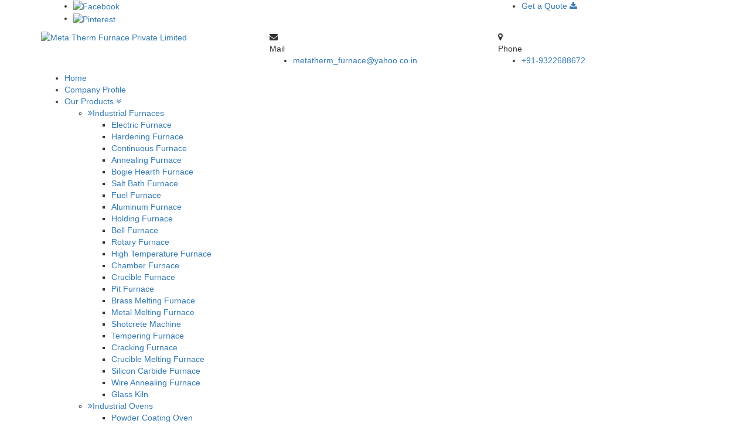

--- FILE ---
content_type: text/html; charset=UTF-8
request_url: https://www.furnaces-ovens.co.in/connaught-place/
body_size: 14777
content:
<!DOCTYPE html>
<html lang="en">
<head>
<meta http-equiv="X-UA-Compatible" content="IE=edge">
<meta name="viewport" content="width=device-width, initial-scale=1">
<base href="https://www.furnaces-ovens.co.in/">
<meta charset="utf-8">
<title>Industrial Furnace Manufacturers In Connaught Place, Industrial Oven Suppliers Connaught Place</title>
<meta name="description" content="MTF leading Industrial Furnace Manufacturers in Connaught Place India, electric and Industrial Oven Suppliers in Connaught Place and exporters offer pan mixer, brick cutting machine in Connaught Place" >
<meta name="keywords" content="Industrial Furnace Manufacturers In Connaught Place, Industrial Oven Suppliers In Connaught Place, Pan Mixer Exporters, Brick Cutting Machine In Connaught Place, Electric Furnaces In Connaught Place" >
<meta name="author" content="Meta Therm Furnace Private Limited">

<link rel="canonical" href="https://www.furnaces-ovens.co.in/connaught-place/">
<meta name="distribution" content="global">
<meta name="language" content="English">
<meta name="rating" content="general">
<meta name="ROBOTS" content="index, follow">
<meta name="revisit-after" content="Daily">
<meta name="googlebot" content="index, follow">
<meta name="bingbot" content="index, follow">
<link rel="stylesheet" href="https://webclickindia.co.in/smtp/css/mail.css">

<link rel="stylesheet" href="https://cdn.jsdelivr.net/npm/bootstrap@3.3.7/dist/css/bootstrap.min.css">
<link rel="stylesheet" href="furnaces/style.css">
<link rel="stylesheet" href="https://cdnjs.cloudflare.com/ajax/libs/font-awesome/4.7.0/css/font-awesome.min.css">
<link rel="stylesheet" href="furnaces/css/menu.css">
<link rel="stylesheet" href="furnaces/css/owl.carousel.min.css">
<link rel="stylesheet" href="furnaces/css/owl.theme.default.min.css">
<link rel="stylesheet" href="furnaces/css/responsive.css">
<link rel="stylesheet" href="furnaces/css/ResponsiveAccordianMenu.css">

<!-- Global site tag (gtag.js) - Google Analytics -->
<script async src="https://www.googletagmanager.com/gtag/js?id=UA-67221544-1"></script>
<script>
  window.dataLayer = window.dataLayer || [];
  function gtag(){dataLayer.push(arguments);}
  gtag('js', new Date());

  gtag('config', 'UA-67221544-1');
</script></head>
<body>    
    <div class="wrapper">
      <header>
        <div class="container">
          <div class="row">
            <div class="col-lg-8 col-md-8 col-sm-8 col-xs-12 tag-line">

<div class="col-lg-6 col-md-6 col-sm-6 col-xs-12 para wow fadeIn">
  <div class="links wow fadeIn">          
<ul>
		<li><a href="https://www.facebook.com/MetaThermFurnace/" target="_blank" title="Facebook"><img src="images/socialicons/img-facebook.png" alt="Facebook" title="Facebook"></a></li>
				<li><a href="https://in.pinterest.com/metatherm/" target="_blank" title="Pinterest"><img src="images/socialicons/img-pinterest.png" alt="Pinterest" title="Pinterest"></a></li>
		

</ul>
</div>
</div>
</div>

<div class="col-lg-4 col-md-4 col-sm-4 col-xs-12 calling wow fadeIn">
  <ul>
<li><a href="contact-us.html" target="blank" title="Get a Quote">Get a Quote <i class="fa fa-download" aria-hidden="true"></i></a></li>
  </ul>

            </div>
          </div>
        </div>
      </header>
<!-- logo-with-info -->
<div class="logo-with-info wow fadeIn">
  <div class="container">
    <div class="row">
      <div class="col-lg-4 col-md-4 col-sm-4 col-xs-12 logo">
<a href="/connaught-place/" title="Meta Therm Furnace Private Limited"><img src="images/meta-therm-furnace-private-limited-logo.png" alt="Meta Therm Furnace Private Limited" title="Meta Therm Furnace Private Limited"></a>
</div>

<div class="col-lg-4 col-md-3 col-sm-3 col-xs-12 info-heading">
<div class="icon-side"><i class="fa fa-envelope" aria-hidden="true"></i>
</div>
<div class="icon-call-side">
  <span>Mail</span>
         <ul>
           
           <li><a href="mailto:metatherm_furnace@yahoo.co.in" title="metatherm_furnace@yahoo.co.in">metatherm_furnace@yahoo.co.in</a></li>
         </ul>
       </div>
      </div>

<div class="col-lg-4 col-md-2 col-sm-2 col-xs-12 info-heading">
<div class="icon-side"><i class="fa fa-map-marker" aria-hidden="true"></i>
</div>
       <div class="icon-call-side address-width">
        <span>Phone</span>
        <ul>
           <li><a href="tel:+91-9322688672" class="hk-hide" title="+91-9322688672" >+91-9322688672</a></li>
         
         </ul>
       </div>
      </div>

    </div>
  </div>
</div>
</div>

    
   <div class="navigation">
        <div class="container">
        <div class="row">
          <!-- Logo Start -->
          <!-- Logo End -->
          <!-- Main Menu Start -->
          <div class="mobile-nav-menu"></div>           
          <div class="col-md-12 nav-menu">
            <div class="menu">
        <nav id="main-menu" class="main-menu" style="display: block;">
              <ul>
<li class="active"><a href="/connaught-place/" title="Home">Home</a> </li>
<li><a href="company-profile.html" title="Company Profile">Company Profile </a>
</li>
<li><a href="our-products.html" title="Our Products">
Our Products <i class="fa fa-angle-double-down" aria-hidden="true"></i>
</a>
<ul>
			                  <li class="rel"><a href="industrial-furnaces-in-connaught-place.html" title="Industrial Furnaces"><i class="fa fa-angle-double-right" aria-hidden="true"></i>Industrial Furnaces</a>
			  
                 <ul class="ul-scroll">
				                      <li>
					<a href="electric-furnace-in-connaught-place.html" title="Electric Furnace">
					Electric Furnace</a>
				                     <li>
					<a href="hardening-furnace-in-connaught-place.html" title="Hardening Furnace">
					Hardening Furnace</a>
				                     <li>
					<a href="continuous-furnace-in-connaught-place.html" title="Continuous Furnace">
					Continuous Furnace</a>
				                     <li>
					<a href="annealing-furnace-in-connaught-place.html" title="Annealing Furnace">
					Annealing Furnace</a>
				                     <li>
					<a href="bogie-hearth-furnace-in-connaught-place.html" title="Bogie Hearth Furnace">
					Bogie Hearth Furnace</a>
				                     <li>
					<a href="salt-bath-furnace-in-connaught-place.html" title="Salt Bath Furnace">
					Salt Bath Furnace</a>
				                     <li>
					<a href="fuel-furnace-in-connaught-place.html" title="Fuel Furnace">
					Fuel Furnace</a>
				                     <li>
					<a href="aluminum-furnace-in-connaught-place.html" title="Aluminum Furnace">
					Aluminum Furnace</a>
				                     <li>
					<a href="holding-furnace-in-connaught-place.html" title="Holding Furnace">
					Holding Furnace</a>
				                     <li>
					<a href="bell-furnace-in-connaught-place.html" title="Bell Furnace">
					Bell Furnace</a>
				                     <li>
					<a href="rotary-furnace-in-connaught-place.html" title="Rotary Furnace">
					Rotary Furnace</a>
				                     <li>
					<a href="high-temperature-furnace-in-connaught-place.html" title="High Temperature Furnace">
					High Temperature Furnace</a>
				                     <li>
					<a href="chamber-furnace-in-connaught-place.html" title="Chamber Furnace">
					Chamber Furnace</a>
				                     <li>
					<a href="crucible-furnace-in-connaught-place.html" title="Crucible Furnace">
					Crucible Furnace</a>
				                     <li>
					<a href="pit-furnace-in-connaught-place.html" title="Pit Furnace">
					Pit Furnace</a>
				                     <li>
					<a href="brass-melting-furnace-in-connaught-place.html" title="Brass Melting Furnace">
					Brass Melting Furnace</a>
				                     <li>
					<a href="metal-melting-furnace-in-connaught-place.html" title="Metal Melting Furnace">
					Metal Melting Furnace</a>
				                     <li>
					<a href="shotcrete-machine-in-connaught-place.html" title="Shotcrete Machine">
					Shotcrete Machine</a>
				                     <li>
					<a href="tempering-furnace-in-connaught-place.html" title="Tempering Furnace">
					Tempering Furnace</a>
				                     <li>
					<a href="cracking-furnace-in-connaught-place.html" title="Cracking Furnace">
					Cracking Furnace</a>
				                     <li>
					<a href="crucible-melting-furnace-in-connaught-place.html" title="Crucible Melting Furnace">
					Crucible Melting Furnace</a>
				                     <li>
					<a href="silicon-carbide-furnace-in-connaught-place.html" title="Silicon Carbide Furnace">
					Silicon Carbide Furnace</a>
				                     <li>
					<a href="wire-annealing-furnace-in-connaught-place.html" title="Wire Annealing Furnace">
					Wire Annealing Furnace</a>
				                     <li>
					<a href="glass-kiln-in-connaught-place.html" title="Glass Kiln">
					Glass Kiln</a>
				                     </li>
                    
                  </ul>
			                  
                                
                                
                                
                                
                                
                                
                                
                                
                                
                                
                                
                                
                                
                                
                                
                                
                                
                                
                                
                                
                                
                                
                                
                                
                                <li class="rel"><a href="industrial-ovens-in-connaught-place.html" title="Industrial Ovens"><i class="fa fa-angle-double-right" aria-hidden="true"></i>Industrial Ovens</a>
			  
                 <ul class="ul-scroll">
				                      <li>
					<a href="powder-coating-oven-in-connaught-place.html" title="Powder Coating Oven">
					Powder Coating Oven</a>
				                     <li>
					<a href="electrode-drying-oven-in-connaught-place.html" title="Electrode Drying Oven">
					Electrode Drying Oven</a>
				                     <li>
					<a href="drying-oven-in-connaught-place.html" title="Drying Oven">
					Drying Oven</a>
				                     <li>
					<a href="preheating-oven-in-connaught-place.html" title="Preheating Oven">
					Preheating Oven</a>
				                     <li>
					<a href="conveyor-oven-in-connaught-place.html" title="Conveyor Oven">
					Conveyor Oven</a>
				                     <li>
					<a href="paint-curing-oven-in-connaught-place.html" title="Paint Curing Oven">
					Paint Curing Oven</a>
				                     <li>
					<a href="fuel-fired-oven-in-connaught-place.html" title="Fuel Fired Oven">
					Fuel Fired Oven</a>
				                     <li>
					<a href="heating-oven-in-connaught-place.html" title="Heating Oven">
					Heating Oven</a>
				                     <li>
					<a href="tunnel-oven-in-connaught-place.html" title="Tunnel Oven">
					Tunnel Oven</a>
				                     <li>
					<a href="tempering-oven-in-connaught-place.html" title="Tempering Oven">
					Tempering Oven</a>
				                     <li>
					<a href="hot-air-oven-in-connaught-place.html" title="Hot Air Oven">
					Hot Air Oven</a>
				                     <li>
					<a href="tray-ovens-in-connaught-place.html" title="Tray Oven">
					Tray Ovens</a>
				                     <li>
					<a href="electric-oven-in-connaught-place.html" title="Electric Oven">
					Electric Oven</a>
				                     <li>
					<a href="baking-oven-in-connaught-place.html" title="Baking Oven">
					Baking Oven</a>
				                     <li>
					<a href="curing-oven-in-connaught-place.html" title="Curing Oven">
					Curing Oven</a>
				                     <li>
					<a href="electrode-welding-oven-in-connaught-place.html" title="Electrode Welding Oven">
					Electrode Welding Oven</a>
				                     <li>
					<a href="rotary-drive-oven-in-connaught-place.html" title="Rotary Drive Oven">
					Rotary Drive Oven</a>
				                     <li>
					<a href="trolley-oven-in-connaught-place.html" title="Trolley Oven">
					Trolley Oven</a>
				                     </li>
                    
                  </ul>
			                  
                                
                                
                                
                                
                                
                                
                                
                                
                                
                                
                                
                                
                                
                                
                                
                                
                                
                                
                                <li class="rel"><a href="industrial-equipments-in-connaught-place.html" title="Industrial Equipments"><i class="fa fa-angle-double-right" aria-hidden="true"></i>Industrial Equipments</a>
			  
                 <ul class="">
				                      <li>
					<a href="brick-cutting-machine-in-connaught-place.html" title="Brick Cutting Machine">
					Brick Cutting Machine</a>
				                     <li>
					<a href="guniting-machine-in-connaught-place.html" title="Guniting Machine">
					Guniting Machine</a>
				                     <li>
					<a href="gunite-machine-in-connaught-place.html" title="Gunite Machine">
					Gunite Machine</a>
				                     <li>
					<a href="pan-mixer-in-connaught-place.html" title="Pan Mixer">
					Pan Mixer</a>
				                     <li>
					<a href="refractory-brick-cutting-machine-in-connaught-place.html" title="Refractory Brick Cutting Machine">
					Refractory Brick Cutting Machine</a>
				                     <li>
					<a href="construction-machinery-in-connaught-place.html" title="Construction Machinery">
					Construction Machinery</a>
				                     </li>
                    
                  </ul>
			                  
                                
                                
                                
                                
                                
                                
                                </li>
              </ul>

<li><a href="blog.html" title="Blog">Blog</a></li>
<li><a href="sitemap.html" title="Sitemap">Sitemap</a></li>
<li><a href="contact-us.html" title="Contact Us">Contact Us</a></li>
</ul>
</nav>
<!-- Menu Search Bar Start -->
<!-- Menu Search Bar End -->
            </div>          
          </div>  
          <!-- Main Menu End -->
        </div>
      </div>
</div><div class="banner wow fadeIn"> 
  <div id="myCarousel" class="carousel slide" data-ride="carousel">
    <!-- Indicators -->
    <ol class="carousel-indicators">
	      <li data-target="#myCarousel" data-slide-to="0" class=""></li>
	        <li data-target="#myCarousel" data-slide-to="1" class=""></li>
	        <li data-target="#myCarousel" data-slide-to="2" class=""></li>
	      
    </ol>

    <!-- Wrapper for slides -->
    <div class="carousel-inner">
	      <div class="item active">
        <img src="images/banners/img-pan-mixer.jpg"  alt="Pan Mixer In Connaught Place" title="Pan Mixer In Connaught Place"  style="width:100%;">

      </div>
      <div class="item ">
        <img src="images/banners/img-crucible-furnace.jpg"  alt="Crucible Furnace In Connaught Place" title="Crucible Furnace In Connaught Place"  style="width:100%;">

      </div>
      <div class="item ">
        <img src="images/banners/img-drying-oven.jpg"  alt="Drying Oven In Connaught Place" title="Drying Oven In Connaught Place"  style="width:100%;">

      </div>
     
     
    </div>

    <!-- Left and right controls -->
    <a class="left carousel-control" href="#myCarousel" data-slide="prev">
      <i class="fa fa-long-arrow-left" aria-hidden="true"></i>
      <span class="sr-only">Previous</span>
    </a>
    <a class="right carousel-control" href="#myCarousel" data-slide="next">
      <i class="fa fa-long-arrow-right" aria-hidden="true"></i>
      <span class="sr-only">Next</span>
    </a>
  </div>
</div>
<div class="three-item wow fadeIn">
  <div class="container">
    <div class="row">

      <div class="col-lg-4 col-md-4 col-sm-4 col-xs-12 border-right">
        <div class="icon-box">
          <img src="furnaces/images/quality.png" alt="Quality Assurance" title="Quality Assurance">
        </div>
        <div class="content-box">
        <span>Quality Assurance</span>
       <p>Customer satisfaction can only be achieved by the right quality that we serve.</p>
        </div>
      </div>

         <div class="col-lg-4 col-md-4 col-sm-4 col-xs-12 border-right">
        <div class="icon-box">
          <img src="furnaces/images/network.png" alt="International Network" title="International Network">
        </div>
        <div class="content-box">
        <span> International Network</span>
        <p>We have customers everywhere and so we make our products available to them there.</p>
        </div>
      </div>

         <div class="col-lg-4 col-md-4 col-sm-4 col-xs-12 border-right">
        <div class="icon-box">
          <img src="furnaces/images/delivery.png" alt="On Time Delivery" title="On Time Delivery">
        </div>
        <div class="content-box">
        <span> On Time Delivery</span> 
        <p>We are very punctual when it comes to meet deadlines and thus, provide timely delivery.</p>
        </div>
      </div>
    </div>
  </div>
</div>
<section class="full-width-content wow fadeIn">
  <div class="container">
<div class="img-center">
  <img src="furnaces/images/cover-opacity.png" alt="Industrial Ovens" title="Industrial Ovens">
</div>

<h1>Industrial Furnace Manufacturers In Connaught Place</h1>
<p><strong>We are dedicated to deliver you the perfect combination of premium quality and affordability in our products. Place your trust in us for getting excellent products.</strong></p>

    <div class="row">
      <div class="inner-full-width">
		<div style="display:none">
<ul>
<li><a href="https://www.shreemahalaxmisteel.com/delhi" title="Rack Manufacturers">Rack Manufacturers</a></li>
<li><a href="https://www.shreemahalaxmisteel.com/heavy-duty-pallet-rack.html" title="Heavy Duty Rack Manufacturers">Heavy Duty Rack Manufacturers</a></li>
<li><a href="https://www.shreemahalaxmisteel.com/heavy-duty-pallet-rack.html" title="Pallet Rack Manufacturers">Pallet Rack Manufacturers</a></li>
<li><a href="https://www.shreemahalaxmisteel.com/heavy-duty-slotted-angle-rack.html" title="Slotted Angle Racks Manufacturers">Slotted Angle Racks Manufacturers</a></li>
<li><a href="https://www.shreemahalaxmisteel.com/kendukona/warehouse-rack.html" title="Warehouse Rack Manufacturers">Warehouse Rack Manufacturers</a></li>
<li><a href="https://www.shreemahalaxmisteel.com/dhankot/heavy-storage-pallet-rack.html" title="Storage Racks Manufacturers">Storage Racks Manufacturers</a></li>
<li><a href="https://www.shreemahalaxmisteel.com/heavy-duty-slotted-angle-rack.html" title="Industrial Rack Manufacturers">Industrial Rack Manufacturers</a></li>
<li><a href="https://www.shreemahalaxmisteel.com/delhi" title="Godown Racks Manufacturers">Godown Racks Manufacturers</a></li>
<li><a href="https://www.shreemahalaxmisteel.com/mezzanine-floor.html" title="Mezzanine Floor Manufacturers">Mezzanine Floor Manufacturers</a></li>
<li><a href="https://www.shreemahalaxmisteel.com/industrial-storage-rack.html" title="Industrial Storage Rack Manufacturers">Industrial Storage Rack Manufacturers</a></li>
<li><a href="https://www.shreemahalaxmisteel.com/heavy-duty-pallet-rack.html" title="Heavy Duty Pallet Rack Manufacturers">Heavy Duty Pallet Rack Manufacturers</a></li>
<li><a href="https://www.shreemahalaxmisteel.com/jhajjar/medium-duty-pallet-rack.html" title="Medium Duty Pallet Rack Manufacturers">Medium Duty Pallet Rack Manufacturers</a></li>
<li><a href="https://www.shreemahalaxmisteel.com/industrial-storage-rack.html" title="Shelving Rack Manufacturers">Shelving Rack Manufacturers</a></li>
<li><a href="https://www.shreemahalaxmisteel.com/modern-warehouse-storage-rack.html" title="Warehouse Storage Rack Manufacturers">Warehouse Storage Rack Manufacturers</a></li>
<li><a href="https://www.shreemahalaxmisteel.com/ms-storage-racks.html" title="MS Storage Racks Manufacturers">MS Storage Racks Manufacturers</a></li>
<li><a href="https://www.shreemahalaxmisteel.com/pigeon-hole-rack.html" title="Pigeon Hole Rack Manufacturers">Pigeon Hole Rack Manufacturers</a></li>
<li><a href="https://www.shreemahalaxmisteel.com/slotted-angle-rack.html" title="Slotted Angle Storage Racks Manufacturers">Slotted Angle Storage Racks Manufacturers</a></li>
<li><a href="https://www.shreemahalaxmisteel.com/heavy-duty-slotted-angle-rack.html" title="Heavy Duty Slotted Angle Rack Manufacturers">Heavy Duty Slotted Angle Rack Manufacturers</a></li>
<li><a href="https://www.shreemahalaxmisteel.com/slotted-angle-rack.html" title="MS Slotted Angle Rack Manufacturers">MS Slotted Angle Rack Manufacturers</a></li>
<li><a href="https://www.shreemahalaxmisteel.com/modular-mezzanine-floor.html" title="Modular Mezzanine Floor Manufacturers">Modular Mezzanine Floor Manufacturers</a></li>
<li><a href="https://www.shreemahalaxmisteel.com/modular-mezzanine-floor.html" title="Industrial Mezzanine Floor Manufacturers">Industrial Mezzanine Floor Manufacturers</a></li>
<li><a href="https://www.shreemahalaxmisteel.com/modular-mezzanine-floor.html" title="Warehouse Mezzanine Floor Manufacturers">Warehouse Mezzanine Floor Manufacturers</a></li>
</ul>
<ul>
	<li><a href="https://www.brezzindia.com/agra/index.html" title="Agra">Warehouse Rack Manufacturers In Agra</a></li>
	<li><a href="https://www.brezzindia.com/ajmer/index.html" title="Ajmer">Warehouse Rack Manufacturers In Ajmer</a></li>
	<li><a href="https://www.brezzindia.com/alwar/index.html" title="Alwar">Warehouse Rack Manufacturers In Alwar</a></li>
	<li><a href="https://www.brezzindia.com/ambala/index.html" title="Ambala">Warehouse Rack Manufacturers In Ambala</a></li>
	<li><a href="https://www.brezzindia.com/baddi/index.html" title="Baddi">Warehouse Rack Manufacturers In Baddi</a></li>
	<li><a href="https://www.brezzindia.com/bahadurgarh/index.html" title="Bahadurgarh">Warehouse Rack Manufacturers In Bahadurgarh</a></li>
	<li><a href="https://www.brezzindia.com/bharatpur/index.html" title="Bharatpur">Warehouse Rack Manufacturers In Bharatpur</a></li>
	<li><a href="https://www.brezzindia.com/bhilwara/index.html" title="Bhilwara">Warehouse Rack Manufacturers In Bhilwara</a></li>
	<li><a href="https://www.brezzindia.com/ballabhgarh/index.html" title="Ballabhgarh">Warehouse Rack Manufacturers In Ballabhgarh</a></li>
	<li><a href="https://www.brezzindia.com/banswara/index.html" title="Banswara">Warehouse Rack Manufacturers In Banswara</a></li>
	<li><a href="https://www.brezzindia.com/bahadrabad/index.html" title="Bahadrabad">Warehouse Rack Manufacturers In Bahadrabad</a></li>
	<li><a href="https://www.brezzindia.com/barmer/index.html" title="Barmer">Warehouse Rack Manufacturers In Barmer</a></li>
	<li><a href="https://www.brezzindia.com/bawal/index.html" title="Bawal">Warehouse Rack Manufacturers In Bawal</a></li>
	<li><a href="https://www.brezzindia.com/behror/index.html" title="Behror">Warehouse Rack Manufacturers In Behror</a></li>
	<li><a href="https://www.brezzindia.com/bhadohi-nagar-palika/index.html" title="Bhadohi Nagar Palika">Warehouse Rack Manufacturers In Bhadohi Nagar Palika</a></li>
	<li><a href="https://www.brezzindia.com/bhagwanpur/index.html" title="Bhagwanpur">Warehouse Rack Manufacturers In Bhagwanpur</a></li>
	<li><a href="https://www.brezzindia.com/bhiwadi/index.html" title="Bhiwadi">Warehouse Rack Manufacturers In Bhiwadi</a></li>
	<li><a href="https://www.brezzindia.com/bijnor/index.html" title="Bijnor">Warehouse Rack Manufacturers In Bijnor</a></li>
	<li><a href="https://www.brezzindia.com/bikaner/index.html" title="Bikaner">Warehouse Rack Manufacturers In Bikaner</a></li>
	<li><a href="https://www.brezzindia.com/bilaspur/index.html" title="Bilaspur">Warehouse Rack Manufacturers In Bilaspur</a></li>
	<li><a href="https://www.brezzindia.com/bulandshahr/index.html" title="Bulandshahr">Warehouse Rack Manufacturers In Bulandshahr</a></li>
	<li><a href="https://www.brezzindia.com/chandigarh/index.html" title="Chandigarh">Warehouse Rack Manufacturers In Chandigarh</a></li>
	<li><a href="https://www.brezzindia.com/charkhi-dadri/index.html" title="Charkhi Dadri">Warehouse Rack Manufacturers In Charkhi Dadri</a></li>
	<li><a href="https://www.brezzindia.com/dadri/index.html" title="Dadri">Warehouse Rack Manufacturers In Dadri</a></li>
	<li><a href="https://www.brezzindia.com/dehradun/index.html" title="Dehradun">Warehouse Rack Manufacturers In Dehradun</a></li>
	<li><a href="https://www.brezzindia.com/delhi/index.html" title="Delhi">Warehouse Rack Manufacturers In Delhi</a></li>
	<li><a href="https://www.brezzindia.com/dhankot/index.html" title="Dhankot">Warehouse Rack Manufacturers In Dhankot</a></li>
	<li><a href="https://www.brezzindia.com/devprayag/index.html" title="Devprayag">Warehouse Rack Manufacturers In Devprayag</a></li>
	<li><a href="https://www.brezzindia.com/dharuhera/index.html" title="Dharuhera">Warehouse Rack Manufacturers In Dharuhera</a></li>
	<li><a href="https://www.brezzindia.com/faridabad/index.html" title="Faridabad">Warehouse Rack Manufacturers In Faridabad</a></li>
	<li><a href="https://www.brezzindia.com/firozabad/index.html" title="Firozabad">Warehouse Rack Manufacturers In Firozabad</a></li>
	<li><a href="https://www.brezzindia.com/ghaziabad/index.html" title="Ghaziabad">Warehouse Rack Manufacturers In Ghaziabad</a></li>
	<li><a href="https://www.brezzindia.com/gorakhpur/index.html" title="Gorakhpur">Warehouse Rack Manufacturers In Gorakhpur</a></li>
	<li><a href="https://www.brezzindia.com/ganganagar/index.html" title="Ganganagar">Warehouse Rack Manufacturers In Ganganagar</a></li>
	<li><a href="https://www.brezzindia.com/greater-noida/index.html" title="Greater Noida">Warehouse Rack Manufacturers In Greater Noida</a></li>
	<li><a href="https://www.brezzindia.com/gurgaon/index.html" title="Gurgaon">Warehouse Rack Manufacturers In Gurgaon</a></li>
	<li><a href="https://www.brezzindia.com/gurugram/index.html" title="Gurugram">Warehouse Rack Manufacturers In Gurugram</a></li>
	<li><a href="https://www.brezzindia.com/gautam-buddha-nagar/index.html" title="Gautam Buddha Nagar">Warehouse Rack Manufacturers In Gautam Buddha Nagar</a></li>
	<li><a href="https://www.brezzindia.com/hapur/index.html" title="Hapur">Warehouse Rack Manufacturers In Hapur</a></li>
	<li><a href="https://www.brezzindia.com/haridwar/index.html" title="Haridwar">Warehouse Rack Manufacturers In Haridwar</a></li>
	<li><a href="https://www.brezzindia.com/hanumangarh/index.html" title="Hanumangarh">Warehouse Rack Manufacturers In Hanumangarh</a></li>
	<li><a href="https://www.brezzindia.com/hathras/index.html" title="Hathras">Warehouse Rack Manufacturers In Hathras</a></li>
	<li><a href="https://www.brezzindia.com/himachal-pradesh/index.html" title="Himachal Pradesh">Warehouse Rack Manufacturers In Himachal Pradesh</a></li>
	<li><a href="https://www.brezzindia.com/hisar/index.html" title="Hisar">Warehouse Rack Manufacturers In Hisar</a></li>
	<li><a href="https://www.brezzindia.com/jaipur/index.html" title="Jaipur">Warehouse Rack Manufacturers In Jaipur</a></li>
	<li><a href="https://www.brezzindia.com/jaisalmer/index.html" title="Jaisalmer">Warehouse Rack Manufacturers In Jaisalmer</a></li>
	<li><a href="https://www.brezzindia.com/jharmajri/index.html" title="Jharmajri">Warehouse Rack Manufacturers In Jharmajri</a></li>
	<li><a href="https://www.brezzindia.com/jammu-and-kashmir/index.html" title="Jammu and Kashmir">Warehouse Rack Manufacturers In Jammu and Kashmir</a></li>
	<li><a href="https://www.brezzindia.com/jhajjar/index.html" title="Jhajjar">Warehouse Rack Manufacturers In Jhajjar</a></li>
	<li><a href="https://www.brezzindia.com/jhansi/index.html" title="Jhansi">Warehouse Rack Manufacturers In Jhansi</a></li>
	<li><a href="https://www.brezzindia.com/jhunjhunu/index.html" title="Jhunjhunu">Warehouse Rack Manufacturers In Jhunjhunu</a></li>
	<li><a href="https://www.brezzindia.com/jodhpur/index.html" title="Jodhpur">Warehouse Rack Manufacturers In Jodhpur</a></li>
	<li><a href="https://www.brezzindia.com/karauli/index.html" title="Karauli">Warehouse Rack Manufacturers In Karauli</a></li>
	<li><a href="https://www.brezzindia.com/khushkhera/index.html" title="Khushkhera">Warehouse Rack Manufacturers In Khushkhera</a></li>
	<li><a href="https://www.brezzindia.com/kundli/index.html" title="Kundli">Warehouse Rack Manufacturers In Kundli</a></li>
	<li><a href="https://www.brezzindia.com/karnal/index.html" title="Karnal">Warehouse Rack Manufacturers In Karnal</a></li>
	<li><a href="https://www.brezzindia.com/kosi-kalan/index.html" title="Kosi Kalan">Warehouse Rack Manufacturers In Kosi Kalan</a></li>
	<li><a href="https://www.brezzindia.com/kashipur/index.html" title="Kashipur">Warehouse Rack Manufacturers In Kashipur</a></li>
	<li><a href="https://www.brezzindia.com/kala-amb/index.html" title="Kala Amb">Warehouse Rack Manufacturers In Kala Amb</a></li>
	<li><a href="https://www.brezzindia.com/kota/index.html" title="Kota">Warehouse Rack Manufacturers In Kota</a></li>
	<li><a href="https://www.brezzindia.com/kurukshetra/index.html" title="Kurukshetra">Warehouse Rack Manufacturers In Kurukshetra</a></li>
	<li><a href="https://www.brezzindia.com/laksar/index.html" title="Laksar">Warehouse Rack Manufacturers In Laksar</a></li>
	<li><a href="https://www.brezzindia.com/manesar/index.html" title="Manesar">Warehouse Rack Manufacturers In Manesar</a></li>
	<li><a href="https://www.brezzindia.com/mathura/index.html" title="Mathura">Warehouse Rack Manufacturers In Mathura</a></li>
	<li><a href="https://www.brezzindia.com/meerut/index.html" title="Meerut">Warehouse Rack Manufacturers In Meerut</a></li>
	<li><a href="https://www.brezzindia.com/modinagar/index.html" title="Modinagar">Warehouse Rack Manufacturers In Modinagar</a></li>
	<li><a href="https://www.brezzindia.com/moradabad/index.html" title="Moradabad">Warehouse Rack Manufacturers In Moradabad</a></li>
	<li><a href="https://www.brezzindia.com/maharajganj/index.html" title="Maharajganj">Warehouse Rack Manufacturers In Maharajganj</a></li>
	<li><a href="https://www.brezzindia.com/muradnagar/index.html" title="Muradnagar">Warehouse Rack Manufacturers In Muradnagar</a></li>
	<li><a href="https://www.brezzindia.com/muzaffarnagar/index.html" title="Muzaffarnagar">Warehouse Rack Manufacturers In Muzaffarnagar</a></li>
	<li><a href="https://www.brezzindia.com/nahan/index.html" title="Nahan">Warehouse Rack Manufacturers In Nahan</a></li>
	<li><a href="https://www.brezzindia.com/neemrana/index.html" title="Neemrana">Warehouse Rack Manufacturers In Neemrana</a></li>
	<li><a href="https://www.brezzindia.com/new-delhi/index.html" title="New Delhi">Warehouse Rack Manufacturers In New Delhi</a></li>
	<li><a href="https://www.brezzindia.com/noida/index.html" title="Noida">Warehouse Rack Manufacturers In Noida</a></li>
	<li><a href="https://www.brezzindia.com/palwal/index.html" title="Palwal">Warehouse Rack Manufacturers In Palwal</a></li>
	<li><a href="https://www.brezzindia.com/pantnagar/index.html" title="Pantnagar">Warehouse Rack Manufacturers In Pantnagar</a></li>
	<li><a href="https://www.brezzindia.com/pauri-garhwal/index.html" title="Pauri Garhwal">Warehouse Rack Manufacturers In Pauri Garhwal</a></li>
	<li><a href="https://www.brezzindia.com/palampur/index.html" title="Palampur">Warehouse Rack Manufacturers In Palampur</a></li>
	<li><a href="https://www.brezzindia.com/panchkula/index.html" title="Panchkula">Warehouse Rack Manufacturers In Panchkula</a></li>
	<li><a href="https://www.brezzindia.com/panipat/index.html" title="Panipat">Warehouse Rack Manufacturers In Panipat</a></li>
	<li><a href="https://www.brezzindia.com/paonta-sahib/index.html" title="Paonta Sahib">Warehouse Rack Manufacturers In Paonta Sahib</a></li>
	<li><a href="https://www.brezzindia.com/pataudi/index.html" title="Pataudi">Warehouse Rack Manufacturers In Pataudi</a></li>
	<li><a href="https://www.brezzindia.com/parthala/index.html" title="Parthala">Warehouse Rack Manufacturers In Parthala</a></li>
	<li><a href="https://www.brezzindia.com/parwanoo/index.html" title="Parwanoo">Warehouse Rack Manufacturers In Parwanoo</a></li>
	<li><a href="https://www.brezzindia.com/rai/index.html" title="Rai">Warehouse Rack Manufacturers In Rai</a></li>
	<li><a href="https://www.brezzindia.com/rajasthan/index.html" title="Rajasthan">Warehouse Rack Manufacturers In Rajasthan</a></li>
	<li><a href="https://www.brezzindia.com/rewari/index.html" title="Rewari">Warehouse Rack Manufacturers In Rewari</a></li>
	<li><a href="https://www.brezzindia.com/rohad/index.html" title="Rohad">Warehouse Rack Manufacturers In Rohad</a></li>
	<li><a href="https://www.brezzindia.com/rishikesh/index.html" title="Rishikesh">Warehouse Rack Manufacturers In Rishikesh</a></li>
	<li><a href="https://www.brezzindia.com/rohtak/index.html" title="Rohtak">Warehouse Rack Manufacturers In Rohtak</a></li>
	<li><a href="https://www.brezzindia.com/roorkee/index.html" title="Roorkee">Warehouse Rack Manufacturers In Roorkee</a></li>
	<li><a href="https://www.brezzindia.com/rudraprayag/index.html" title="Rudraprayag">Warehouse Rack Manufacturers In Rudraprayag</a></li>
	<li><a href="https://www.brezzindia.com/rudrapur/index.html" title="Rudrapur">Warehouse Rack Manufacturers In Rudrapur</a></li>
	<li><a href="https://www.brezzindia.com/saharanpur/index.html" title="Saharanpur">Warehouse Rack Manufacturers In Saharanpur</a></li>
	<li><a href="https://www.brezzindia.com/samalkha/index.html" title="Samalkha">Warehouse Rack Manufacturers In Samalkha</a></li>
	<li><a href="https://www.brezzindia.com/sampla/index.html" title="Sampla">Warehouse Rack Manufacturers In Sampla</a></li>
	<li><a href="https://www.brezzindia.com/shahjahanpur/index.html" title="Shahjahanpur">Warehouse Rack Manufacturers In Shahjahanpur</a></li>
	<li><a href="https://www.brezzindia.com/solan/index.html" title="Solan">Warehouse Rack Manufacturers In Solan</a></li>
	<li><a href="https://www.brezzindia.com/sonipat/index.html" title="Sonipat">Warehouse Rack Manufacturers In Sonipat</a></li>
	<li><a href="https://www.brezzindia.com/sri-ganganagar/index.html" title="Sri Ganganagar">Warehouse Rack Manufacturers In Sri Ganganagar</a></li>
	<li><a href="https://www.brezzindia.com/srinagar/index.html" title="Srinagar">Warehouse Rack Manufacturers In Srinagar</a></li>
	<li><a href="https://www.brezzindia.com/sidcul/index.html" title="Sidcul">Warehouse Rack Manufacturers In Sidcul</a></li>
	<li><a href="https://www.brezzindia.com/sitarganj/index.html" title="Sitarganj">Warehouse Rack Manufacturers In Sitarganj</a></li>
	<li><a href="https://www.brezzindia.com/theog/index.html" title="Theog">Warehouse Rack Manufacturers In Theog</a></li>
	<li><a href="https://www.brezzindia.com/tapukara/index.html" title="Tapukara">Warehouse Rack Manufacturers In Tapukara</a></li>
	<li><a href="https://www.brezzindia.com/udaipur/index.html" title="Udaipur">Warehouse Rack Manufacturers In Udaipur</a></li>
	<li><a href="https://www.brezzindia.com/una/index.html" title="Una">Warehouse Rack Manufacturers In Una</a></li>
	<li><a href="https://www.brezzindia.com/uttar-pradesh/index.html" title="Uttar Pradesh">Warehouse Rack Manufacturers In Uttar Pradesh</a></li>
	<li><a href="https://www.brezzindia.com/uttarakhand/index.html" title="Uttarakhand">Warehouse Rack Manufacturers In Uttarakhand</a></li>
	<li><a href="https://www.brezzindia.com/yamuna-nagar/index.html" title="Yamuna Nagar">Warehouse Rack Manufacturers In Yamuna Nagar</a></li>
</ul>
</div>

<p style="text-align:justify"><strong>Meta Therm Furnace Private Limited</strong> started its operation back in the year 1985 and over the years, the company has enlarged its production and reputation in the domain and becomes one of the best <strong>Industrial Furnace Manufacturers in Connaught Place</strong>. After every while, we learn from the difficulties and improve our resources and capabilities to meet the ever-changing needs of the customers. Our products are manufactured at our in-house facility by applying the best approach, resources, and manpower.</p>

<p style="text-align:justify">Also, their quality and performance get tested on different levels before it reaches the customers. Our quality auditors keep a keen eye on the processes to maintain the highest possible quality standards in the industry. We are the one you can stop by to purchase Pan Mixer, Brick Cutting Machine, and <strong>Electric Furnaces in Connaught Place.</strong> Our products are the true example of great designing, advanced features and optimum performance and available at the industry leading prices.</p>

<p style="text-align:justify">Our name has earned a great reputation among the most determined Industrial Oven Exporters and Suppliers in Connaught Place. We also provide prompt product delivery and give you the assurance of the best after-sale support. Drop us your enquiry or reach us through the given details available on the website.</p>

    </div>
  </div>
</div>
</section><section class="why-choose-us wow fadeIn">
 <div class="container">

     <div class="row">
    <div class="col-lg-4 col-md-4 col-sm-4 col-xs-12 why-choose-us-img">
    <img src="images/homepages/img-why-our-industrial-ovens.jpg" alt="Industrial Oven Manufacturers" title="Industrial Oven Manufacturers">
    </div>

    <div class="col-lg-8 col-md-8 col-sm-8 col-xs-12 why-choose-us-content ">
      <div class="list-new">
    <h2 class="haeding-same">Why Our Industrial Ovens?</h2>
   <p style="text-align:justify">We have managed to successfully survive in this competitive market by sticking to its core principles of quality and affordability. Being one of the renowned <strong><a href="https://www.furnaces-ovens.co.in/industrial-ovens.html" target="_blank" title="Industrial Oven Manufacturers">Industrial Oven Manufacturers</a></strong> in India, our products come with qualities that you cannot ignore.</p>

<p style="text-align:justify">Experience of 3+ decades and the expertise of some of the topmost professionals in the country makes our company a trusted platform to avail these ovens. However, there are several other factors that can convince you to buy them:</p>

<ul>
	<li style="text-align:justify">Ovens powered by state-of-the-art technology</li>
	<li style="text-align:justify">Manufactured with grade raw material for unparalleled strength</li>
	<li style="text-align:justify">A complete range of ovens at market-leading prices</li>
	<li style="text-align:justify">Created as per the international standards of quality</li>
</ul>
</div>

<div class="float-cls">
    <ul class="why-choose-us-list">
      <li><img src="furnaces/images/manufacturers.png" alt="Excellent Infrastructure" title="Excellent Infrastructure">Excellent Infrastructure </li>
      <li><img src="furnaces/images/suppliers.png" alt="Wide Network" title="Wide Network">Wide Network </li>
      <li><img src="furnaces/images/importer.png" alt="Prompt Delivery" title="Prompt Delivery">Prompt Delivery</li>
    </ul>
    </div>
    </div>
  </div>
    </div>
</section>
<section class="product-section wow fadeIn">
  <div class="container">
   <div class="heading-lines">
<h3>Our Industrial Equipments</h3>
<p>We offer a broad range that works exceptionally great to serve nothing less than the best. Check out the options and choose accordingly.</p>
</div>
    <div class="row">
<div class="carousel-wrap">
  <div class="owl-carousel">
      <div class="item">
	       			<img src="images/products/img-brick-cutting-machine.png" title="Brick Cutting Machine In Connaught Place" alt="Brick Cutting Machine In Connaught Place"> 
	<p>Brick Cutting Machine</p>
	<a href="brick-cutting-machine-in-connaught-place.html" title="Brick Cutting Machine In Connaught Place">Read More <i class="fa fa-long-arrow-right" aria-hidden="true"></i></a>
	</div>
    <div class="item">
	       			<img src="images/products/img-guniting-machine.jpg" title="Guniting Machine In Connaught Place" alt="Guniting Machine In Connaught Place"> 
	<p>Guniting Machine</p>
	<a href="guniting-machine-in-connaught-place.html" title="Guniting Machine In Connaught Place">Read More <i class="fa fa-long-arrow-right" aria-hidden="true"></i></a>
	</div>
    <div class="item">
	       			<img src="images/products/img-gunite-machine.jpg" title="Gunite Machine In Connaught Place" alt="Gunite Machine In Connaught Place"> 
	<p>Gunite Machine</p>
	<a href="gunite-machine-in-connaught-place.html" title="Gunite Machine In Connaught Place">Read More <i class="fa fa-long-arrow-right" aria-hidden="true"></i></a>
	</div>
    <div class="item">
	       			<img src="images/products/img-pan-mixer.jpg" title="Pan Mixer In Connaught Place" alt="Pan Mixer In Connaught Place"> 
	<p>Pan Mixer</p>
	<a href="pan-mixer-in-connaught-place.html" title="Pan Mixer In Connaught Place">Read More <i class="fa fa-long-arrow-right" aria-hidden="true"></i></a>
	</div>
    <div class="item">
	       			<img src="images/products/img-refractory-brick-cutting-machine.jpg" title="Refractory Brick Cutting Machine In Connaught Place" alt="Refractory Brick Cutting Machine In Connaught Place"> 
	<p>Refractory Brick Cutting Machine</p>
	<a href="refractory-brick-cutting-machine-in-connaught-place.html" title="Refractory Brick Cutting Machine In Connaught Place">Read More <i class="fa fa-long-arrow-right" aria-hidden="true"></i></a>
	</div>
    <div class="item">
	       			<img src="images/products/img-construction-machinery.jpg" title="Construction Machinery In Connaught Place" alt="Construction Machinery In Connaught Place"> 
	<p>Construction Machinery</p>
	<a href="construction-machinery-in-connaught-place.html" title="Construction Machinery In Connaught Place">Read More <i class="fa fa-long-arrow-right" aria-hidden="true"></i></a>
	</div>
    
	



  </div>
</div>
</div>
</div>
</section><section class="service-section wow fadeIn">
  <div class="container">
    <div class="heading-lines">
      <h4>Our Products </h4>
      <p>We are a one-stop shop for all kinds of furnaces, ovens and other industrial equipment. Explore our range and choose a product for yourself.</p>
    </div>
    <div class="row">
  <div class="col-lg-4 col-sm-4 col-md-4 col-xs-12 ser-box">
  <div class="image-effect">
  <img src="images/products/img-crucible-furnace.jpg" title="Crucible Furnace In Connaught Place" alt="Crucible Furnace In Connaught Place" class="services-img">
  <div class="overlay-services">
<div class="text-services"><a href="crucible-furnace-in-connaught-place.html" title="Crucible Furnace In Connaught Place"> <i class="fa fa-link" aria-hidden="true"></i></a></div>
  </div>
</div>
        <div class="ser-content">
          <span>Crucible Furnace</span>
         <p>The best Crucible Furnace you can find in the market. Exceptional performance at a highly reasonable price range.</p>
          <a href="crucible-furnace-in-connaught-place.html" title="Crucible Furnace In Connaught Place">Read More <i class="fa fa-long-arrow-right" aria-hidden="true"></i></a>
        </div>
      </div>
  <div class="col-lg-4 col-sm-4 col-md-4 col-xs-12 ser-box">
  <div class="image-effect">
  <img src="images/products/img-drying-oven.jpg" title="Drying Oven In Connaught Place" alt="Drying Oven In Connaught Place" class="services-img">
  <div class="overlay-services">
<div class="text-services"><a href="drying-oven-in-connaught-place.html" title="Drying Oven In Connaught Place"> <i class="fa fa-link" aria-hidden="true"></i></a></div>
  </div>
</div>
        <div class="ser-content">
          <span>Drying Oven</span>
         <p style="text-align:justify">This drying oven is known for its uniform heating and energy efficiency even when working continuously for hours.</p>
          <a href="drying-oven-in-connaught-place.html" title="Drying Oven In Connaught Place">Read More <i class="fa fa-long-arrow-right" aria-hidden="true"></i></a>
        </div>
      </div>
  <div class="col-lg-4 col-sm-4 col-md-4 col-xs-12 ser-box">
  <div class="image-effect">
  <img src="images/products/img-electric-oven.jpg" title="Electric Oven In Connaught Place" alt="Electric Oven In Connaught Place" class="services-img">
  <div class="overlay-services">
<div class="text-services"><a href="electric-oven-in-connaught-place.html" title="Electric Oven In Connaught Place"> <i class="fa fa-link" aria-hidden="true"></i></a></div>
  </div>
</div>
        <div class="ser-content">
          <span>Electric Oven</span>
         <p style="text-align:justify">Equipped with advanced technology and a great reflection of our standards of quality, opt for these machines for unmatched performance.</p>
          <a href="electric-oven-in-connaught-place.html" title="Electric Oven In Connaught Place">Read More <i class="fa fa-long-arrow-right" aria-hidden="true"></i></a>
        </div>
      </div>
  <div class="col-lg-4 col-sm-4 col-md-4 col-xs-12 ser-box">
  <div class="image-effect">
  <img src="images/products/img-curing-oven.jpg" title="Curing Oven In Connaught Place" alt="Curing Oven In Connaught Place" class="services-img">
  <div class="overlay-services">
<div class="text-services"><a href="curing-oven-in-connaught-place.html" title="Curing Oven In Connaught Place"> <i class="fa fa-link" aria-hidden="true"></i></a></div>
  </div>
</div>
        <div class="ser-content">
          <span>Curing Oven</span>
         <p style="text-align:justify">Utilize these curing ovens for triggering the chemical reaction in a wide variety of materials from epoxy to paint.</p>
          <a href="curing-oven-in-connaught-place.html" title="Curing Oven In Connaught Place">Read More <i class="fa fa-long-arrow-right" aria-hidden="true"></i></a>
        </div>
      </div>
  <div class="col-lg-4 col-sm-4 col-md-4 col-xs-12 ser-box">
  <div class="image-effect">
  <img src="images/products/img-brick-cutting-machine.png" title="Brick Cutting Machine In Connaught Place" alt="Brick Cutting Machine In Connaught Place" class="services-img">
  <div class="overlay-services">
<div class="text-services"><a href="brick-cutting-machine-in-connaught-place.html" title="Brick Cutting Machine In Connaught Place"> <i class="fa fa-link" aria-hidden="true"></i></a></div>
  </div>
</div>
        <div class="ser-content">
          <span>Brick Cutting Machine</span>
         <p style="text-align:justify">Choose our brick cutting machine for top-quality and consistent output. They are also quite easy to operate.</p>
          <a href="brick-cutting-machine-in-connaught-place.html" title="Brick Cutting Machine In Connaught Place">Read More <i class="fa fa-long-arrow-right" aria-hidden="true"></i></a>
        </div>
      </div>
  <div class="col-lg-4 col-sm-4 col-md-4 col-xs-12 ser-box">
  <div class="image-effect">
  <img src="images/products/img-pan-mixer.jpg" title="Pan Mixer In Connaught Place" alt="Pan Mixer In Connaught Place" class="services-img">
  <div class="overlay-services">
<div class="text-services"><a href="pan-mixer-in-connaught-place.html" title="Pan Mixer In Connaught Place"> <i class="fa fa-link" aria-hidden="true"></i></a></div>
  </div>
</div>
        <div class="ser-content">
          <span>Pan Mixer</span>
         <p style="text-align:justify">Our pan mixer demonstrates great functionality and is recognized for its excellent durability among our clients.</p>
          <a href="pan-mixer-in-connaught-place.html" title="Pan Mixer In Connaught Place">Read More <i class="fa fa-long-arrow-right" aria-hidden="true"></i></a>
        </div>
      </div>
  


    </div>
  </div>
</section>
<!-- testimonal -->



<div class="faq-product-details py-5">
    <div class="container">
        <div class="section-title text-center">
            <div class="row">
                <div class="col-md-12 text-center">
                    <p class="text-theme-colored font-weight-300"> Frequently Asked Question</p>
                </div>
            </div>
        </div>
        <div class="row">
            <div class="col-md-12 margin-set">
                <div class="twd_container">
                    <!-- responsive accordian -->

                    
                    <div id="AL1" class="expandContent">
                        <div class="header-faq">
                            <div class="headerColumn1">What is your company profile?</div>
                            <div class="headerColumn2 expand"><img src="furnaces/images/plus.png" alt=""></div>
                            <div class="expandedContentClearFloat"></div>
                        </div>
                        <div class="expandedContent"><p style="text-align:justify"><strong>Meta Therm Furnace Pvt. Ltd.</strong>, established in the year 1985, has been catering to various industrial sectors with its precision made industrial machines. The company is reputed as one of the trusted manufacturers, suppliers and exporters of heavy-duty machines. Robust manufacturing setup also plays an important role in making Industrial Furnaces, Industrial Ovens, and Industrial Equipment, a perfect match to the international standards. Moreover, company believes in catering products that meet the requirements of application areas and ascertain customer satisfaction.</p>
</div>
                    </div>
                    
                    <div id="AL2" class="expandContent">
                        <div class="header-faq">
                            <div class="headerColumn1">Why is Industrial Furnace different?</div>
                            <div class="headerColumn2 expand"><img src="furnaces/images/plus.png" alt=""></div>
                            <div class="expandedContentClearFloat"></div>
                        </div>
                        <div class="expandedContent"><p style="text-align:justify">The raw materials used in the manufacturing are of genuine grade that make the <strong>Industrial Furnace</strong> a perfect match to the international paradigms. The <strong>Industrial Furnace</strong> also showcases notable attributes such as high durability and resistance to regular wear and tear. Moreover, the robust construction also makes it ideal for various industrial application areas.</p>
</div>
                    </div>
                    
                    <div id="AL3" class="expandContent">
                        <div class="header-faq">
                            <div class="headerColumn1">Can I get assistance for Industrial Furnace?</div>
                            <div class="headerColumn2 expand"><img src="furnaces/images/plus.png" alt=""></div>
                            <div class="expandedContentClearFloat"></div>
                        </div>
                        <div class="expandedContent"><p style="text-align:justify">A team of professionals is appointed to assist you with the after-sales of <strong>Industrial Furnace</strong>. You can drop your query through email or direct call. The concerned team will get back to you at the earliest and assist you with your query.</p>
</div>
                    </div>
                    
                    <div id="AL4" class="expandContent">
                        <div class="header-faq">
                            <div class="headerColumn1">How can I avail best deal for Industrial Furnace?</div>
                            <div class="headerColumn2 expand"><img src="furnaces/images/plus.png" alt=""></div>
                            <div class="expandedContentClearFloat"></div>
                        </div>
                        <div class="expandedContent"><p style="text-align:justify">To get the best deal for <strong>Industrial Furnace,</strong> fill in the &lsquo;Request a Quote&rsquo; form with the relevant details and requirements. You can also visit us at B5 / 106 Greenland APTS, Near Hotel Kohinoor, J. B. Nagar, Andheri Kurla Road, Andheri East, Mumbai, Maharashtra, 400059. Other contact details provided on the &lsquo;Contact us&rsquo; page can also be used to place order for <strong>Industrial Furnace.</strong></p>
</div>
                    </div>
                    
                    <div id="AL5" class="expandContent">
                        <div class="header-faq">
                            <div class="headerColumn1">How are you reliable amongst the Industrial Furnace Manufacturers? </div>
                            <div class="headerColumn2 expand"><img src="furnaces/images/plus.png" alt=""></div>
                            <div class="expandedContentClearFloat"></div>
                        </div>
                        <div class="expandedContent"><p style="text-align:justify">Meta Therm Furnace Pvt. Ltd. believed in delivering quality <strong>Industrial Furnace</strong> and ascertaining utmost satisfaction from the buyers. Ethical business practices have also helped in making us a unanimous choice of various industrial sectors. Moreover, we gave carved a niche as one of the reliable <strong>Industrial Furnace Manufacturers in India</strong>. Cost-effectiveness and after-sales services also add to our credibility.</p>
</div>
                    </div>
                                    </div>
            </div>
        </div>
    </div>
</div>
<div class="tag-line-banner wow fadeIn">
  <div class="container">
    <div class="row">
      <div class="contain">
      <p class="tag-line-banner-h6">Intelligent Industrial Solutions For All Industries</p>

<p>Our intelligent heating solutions and construction machinery are just a call away from you. Give us a call right now.</p>

<a href="contact-us.html" title="Contact Us">Contact Us</a>
      </div>
    </div>
  </div>
</div>
<div class="infomation-home wow fadeIn">
  <div class="container">
    <div class="row">

      <div class="col-lg-4 col-md-4 col-sm-4 col-xs-12 address-link">
       
        <span>Have a Question? Call Us Now</span>
        <ul>
          <li>Mobile No. <a href="tel:+91-9322688672" title="+91-9322688672" class="hk-hide">+91-9322688672</a></li>
                
        </ul>
      </div>

           <div class="col-lg-4 col-md-4 col-sm-4 col-xs-12 address-link">
        
        <span>Need Support? Drop Us an Email</span>
        <ul>
          <li> <a href="mailto:metatherm_furnace@yahoo.co.in" title="metatherm_furnace@yahoo.co.in">metatherm_furnace@yahoo.co.in</a></li>
        </ul>
      </div>

           <div class="col-lg-4 col-md-4 col-sm-4 col-xs-12 address-link">
      
        <span>Reach Us</span>
        <p>Office: 106 / B5 Greenland Apts, Near Hotel Kohinoor, J.B.Nagar, Andheri Kurla Road, Andheri East, Mumbai - 400059, Maharashtra.</p><br>
		<p>Factory: W â€“ 91, MIDC, TTC Indl Area, Thane Belapur Road, Rabale, Navi Mumbai â€“ 400701</p>
      </div>
    </div>
  </div>
</div>

<footer class="wow fadeIn">
  <div class="container">
    <div class="row">
      <div class="col-lg-3 col-md-3 col-sm-3 col-xs-12 widget">
        <a class="fotoer-logo-link" href="/connaught-place/" title="About Furnaces Ovens Company">About Meta Therm Furnace Private Limited</a>

        <p>Since our inception in 1985, we have reached several milestones. With our excellent quality heavy duty industrial products, we have made appreciable recognition in the market. In the international market, we have earned the badge of leading industrial furnaces, ovens and equipment manufacturer, supplier and exporter.</p>

        <a class="footer-btn" href="company-profile.html" title="Meta Therm Furnace Private Limited">About Meta Therm Furnace</a>
        
      </div>

      
	  	  <div class="col-lg-3 col-md-3 col-sm-3 col-xs-12 widget">
        <span>Industrial Furnaces</span>

        <ul class="use-full-links">
		
	            <li><a href="electric-furnace-in-connaught-place.html" title="Electric Furnace Manufacturers"> <i class="fa fa-caret-right" aria-hidden="true"></i>
Electric Furnace</a></li>
				           <li><a href="hardening-furnace-in-connaught-place.html" title="Hardening Furnace Manufacturers"> <i class="fa fa-caret-right" aria-hidden="true"></i>
Hardening Furnace</a></li>
				           <li><a href="continuous-furnace-in-connaught-place.html" title="Continuous Furnace Manufacturers"> <i class="fa fa-caret-right" aria-hidden="true"></i>
Continuous Furnace</a></li>
				           <li><a href="annealing-furnace-in-connaught-place.html" title="Annealing Furnace Manufacturers"> <i class="fa fa-caret-right" aria-hidden="true"></i>
Annealing Furnace</a></li>
				           <li><a href="bogie-hearth-furnace-in-connaught-place.html" title="Bogie Hearth Furnace Manufacturers"> <i class="fa fa-caret-right" aria-hidden="true"></i>
Bogie Hearth Furnace</a></li>
				 

       </ul>
      </div>
			  	  <div class="col-lg-3 col-md-3 col-sm-3 col-xs-12 widget">
        <span>Industrial Ovens</span>

        <ul class="use-full-links">
		
	            <li><a href="powder-coating-oven-in-connaught-place.html" title="Powder Coating Oven Manufacturers"> <i class="fa fa-caret-right" aria-hidden="true"></i>
Powder Coating Oven</a></li>
				           <li><a href="electrode-drying-oven-in-connaught-place.html" title="Electrode Drying Oven Manufacturers"> <i class="fa fa-caret-right" aria-hidden="true"></i>
Electrode Drying Oven</a></li>
				           <li><a href="drying-oven-in-connaught-place.html" title="Drying Oven Manufacturers"> <i class="fa fa-caret-right" aria-hidden="true"></i>
Drying Oven</a></li>
				           <li><a href="preheating-oven-in-connaught-place.html" title="Preheating Oven Manufacturers"> <i class="fa fa-caret-right" aria-hidden="true"></i>
Preheating Oven</a></li>
				           <li><a href="conveyor-oven-in-connaught-place.html" title="Conveyor Oven Manufacturers"> <i class="fa fa-caret-right" aria-hidden="true"></i>
Conveyor Oven</a></li>
				 

       </ul>
      </div>
			  	  <div class="col-lg-3 col-md-3 col-sm-3 col-xs-12 widget">
        <span>Industrial Equipments</span>

        <ul class="use-full-links">
		
	            <li><a href="brick-cutting-machine-in-connaught-place.html" title="Brick Cutting Machine Manufacturers"> <i class="fa fa-caret-right" aria-hidden="true"></i>
Brick Cutting Machine</a></li>
				           <li><a href="guniting-machine-in-connaught-place.html" title="Guniting Machine Manufacturers"> <i class="fa fa-caret-right" aria-hidden="true"></i>
Guniting Machine</a></li>
				           <li><a href="gunite-machine-in-connaught-place.html" title="Gunite Machine Manufacturers"> <i class="fa fa-caret-right" aria-hidden="true"></i>
Gunite Machine</a></li>
				           <li><a href="pan-mixer-in-connaught-place.html" title="Pan Mixer Manufacturers"> <i class="fa fa-caret-right" aria-hidden="true"></i>
Pan Mixer</a></li>
				           <li><a href="refractory-brick-cutting-machine-in-connaught-place.html" title="Refractory Brick Cutting Machine Manufacturers"> <i class="fa fa-caret-right" aria-hidden="true"></i>
Refractory Brick Cutting Machine</a></li>
				 

       </ul>
      </div>
			  
<div class="col-lg-6 col-md-6 col-sm-6 col-xs-12 widget">
<span>Useful Links </span>

<ul class="use-full-links single-clumn-count">
  <li><a href="company-profile.html" title="Industrial Furnace In Mumbai"><i class="fa fa-caret-right" aria-hidden="true"></i> Company Profile</a></li>

  <li><a href="our-products.html" title="Electric Oven In India"><i class="fa fa-caret-right" aria-hidden="true"></i> Our Products</a></li>

  <li><a href="sitemap.html" title="Industrial Equipment "><i class="fa fa-caret-right" aria-hidden="true"></i> Sitemap</a></li>

  <li><a href="blog.html" title="Latest Blog And Articles"><i class="fa fa-caret-right" aria-hidden="true"></i> Blog</a></li>

  <li><a href="our-presence.html" title="Market We Serve In"><i class="fa fa-caret-right" aria-hidden="true"></i> Our Presence</a></li>

  <li><a href="contact-us.html" title="MTF Contact Details"><i class="fa fa-caret-right" aria-hidden="true"></i> Contact Us</a></li>
</ul>
      </div>
    </div>
  </div>
</footer>
<!-- copy-right -->
<div class="copy-right wow fadeIn">
  <div class="container">
    <div class="row">
      <div class="col-lg-12 col-md-12 col-sm-12 col-xs-12 copy-right-side">
        <p>Copyright © 2019 by Meta Therm Furnace Private Limited | Website Designed & Promoted by Webclick™ Digital Pvt. Ltd. - <a target="blank" href="https://www.webclickindia.com/" title="Website Designing Company in Delhi India"> Website Designing Company in Delhi</a></p>
      </div>
    </div>
  </div>
</div>


<div class="mobile-three-item">
<div class="col-12 fulling_part">
<ul>
<li><a href="tel:+91-9322688672" title="Call Us"><i class="fa fa-phone" aria-hidden="true"></i> Call Us</a></li>

<li><a href="https://api.whatsapp.com/send?phone=+919322688672&text=Hello%20Meta%20Therm%2C%20would%20like%20to%20know%20more%20details%20about%20your%20products%2C%20Please%20send%20more%20details." title="Whats App Number" target="_blank" id="toggle1" class="wtsapp"><i class="fa fa-whatsapp text-white"></i>whats app</a></li>

<li><a href="#"  onclick="gtag_report_conversion()"  data-toggle="modal" data-target="#myModal" title="Enquiry"><i class="fa fa-file-text-o" aria-hidden="true"></i> Enquiry</a></li>
</ul>
</div>

</div>



<div id="whatsapp"><a href="https://api.whatsapp.com/send?phone=+919322688672&text=Hello%20Meta%20Therm%2C%20would%20like%20to%20know%20more%20details%20about%20your%20products%2C%20Please%20send%20more%20details." title="Whats App Number" target="_blank" id="toggle1s" class="wtsapp"><i class="fa fa-whatsapp text-white"></i></a></div>

<!-- Deskotp Call -->
<div class="phone_lefts-side glow" data-target="html">
 <a title="Contact Us" href="tel:9322688672"><i class="fa fa-phone"></i></a>
</div>

<a class="enquiry" data-toggle="modal" data-target="#myModal" title="Send Enquiry">
  <i class="fa fa-envelope"></i>
  <strong >Get a Quote</strong></a>

  <div class="modal fade" id="myModal" tabindex="-1" role="dialog">
  <div class="modal-dialog modal-sm">
    <div class="modal-content">
      <div class="modal-header">
        <button type="button" class="close" data-dismiss="modal" aria-hidden="true">&times;
        </button>
        <span class="modal-title  w-100 d-block text-center">Get a Quote</span>
      </div>
      <div class="modal-body" id="homepopupenquiry-form">
        <p class="send_p">If you have a urgent requirement please fill the form or dial contact number: <span>+91-9322688672</span></p>
    <p id="homepopupenquirysuccessmsg"></p>
    <div class="overlaysan"></div>
        <form action="enquiries/add" method="post">
          <div class="alert alert-warning EmessageBoxBottom" style="display: none;">
            <span class="EmessageBottom"></span>
          </div>
          <div class="alert alert-success SmessageBoxBottom" style="display: none;">
            <span class="SmessageBottom"></span>
          </div>
      <input type="hidden" name="enquiry_for" value="Enquiry For Contact Us">
                   <input type="hidden" name="page_url" value="https://www.furnaces-ovens.co.in/connaught-place/">
          <div class="row">
            <div class="col-lg-12">
              <div class="form-group">
                <input tabindex="1" class="form-control" type="text" name="name" id="nameBottom" placeholder="Your Name*" value="" required="">
              </div>
            </div>
            <div class="col-lg-12">
              <div class="form-group">
                <input tabindex="2" class="form-control" type="text" name="email" id="emailBottom" value="" placeholder="Your Email*" required="">
              </div>
            </div>
            <div class="col-lg-12">
              <div class="form-group">
                <input tabindex="3" class="form-control" type="text" name="mobile" id="mobileBottom" value="" placeholder="Your Mobile Number*" onkeypress="return event.charCode >= 48 &amp;&amp; event.charCode <= 57 || event.charCode == 43 || event.charCode == 45 || event.charCode == 0" minlength="10" maxlength="15" required="">
              </div>
            </div>
            <div class="col-lg-12">
              <div class="form-group">
                <input tabindex="4" class="form-control locationBottom" type="text" name="address" value="" placeholder="Your Address" id="autocomplete">
              </div>
            </div>
            <div class="col-lg-12">
              <div class="form-group">
                <textarea tabindex="5" class="form-control mt-0" name="message" id="messageBottom" placeholder="Your Message*"  ></textarea>
              </div>
            </div>
            <div class="col-lg-12">
              <button tabindex="7" class="modal_btn" type="submit" name="submit" value="Submit" data-submit="...Sending">Submit</button>
            </div>
          </div>
        </form>
      </div>
    </div>
  </div>
</div>

<img src="furnaces/images/go-to-top.png" id="toTop" alt="go to top" title="go to top">

  
<!-- Script -->
<script src="furnaces/js/jquery-2.2.4.min.js"></script>
<script>
jQuery.event.special.touchstart = {
setup: function( _, ns, handle ) {
this.addEventListener("touchstart", handle, { passive: !ns.includes("noPreventDefault") });
}
};
jQuery.event.special.touchmove = {
setup: function( _, ns, handle ) {
this.addEventListener("touchmove", handle, { passive: !ns.includes("noPreventDefault") });
}
};
jQuery.event.special.wheel = {
setup: function( _, ns, handle ){
this.addEventListener("wheel", handle, { passive: true });
}
};
jQuery.event.special.mousewheel = {
setup: function( _, ns, handle ){
this.addEventListener("mousewheel", handle, { passive: true });
}
};
</script>
<script src="https://cdn.jsdelivr.net/npm/bootstrap@3.3.7/dist/js/bootstrap.min.js"></script>
<script src="furnaces/js/menu.js"></script>
<script src="furnaces/js/custom.js"></script>
<script src="furnaces/js/owl.carousel.js"></script>
<script src="furnaces/js/ResponsiveAccordianMenu.js"></script>
<script src="https://webclickindia.co.in/smtp/js/mail.js"></script>
  
<script>
$('.owl-carousel').owlCarousel({
  loop: true,
  margin: 0,
  nav: true,
  navText: [
    "<i class='fa fa-long-arrow-left'></i>",
    "<i class='fa fa-long-arrow-right'></i>"
  ],
  autoplay: true,
  autoplayTimeout:5000,
  autoplayHoverPause: true,
  responsive: {
    0: {
      items: 1
    },
    600: {
      items: 3
    },
    1000: {
      items: 3
    }
  }
})
</script>
</body>
</html>